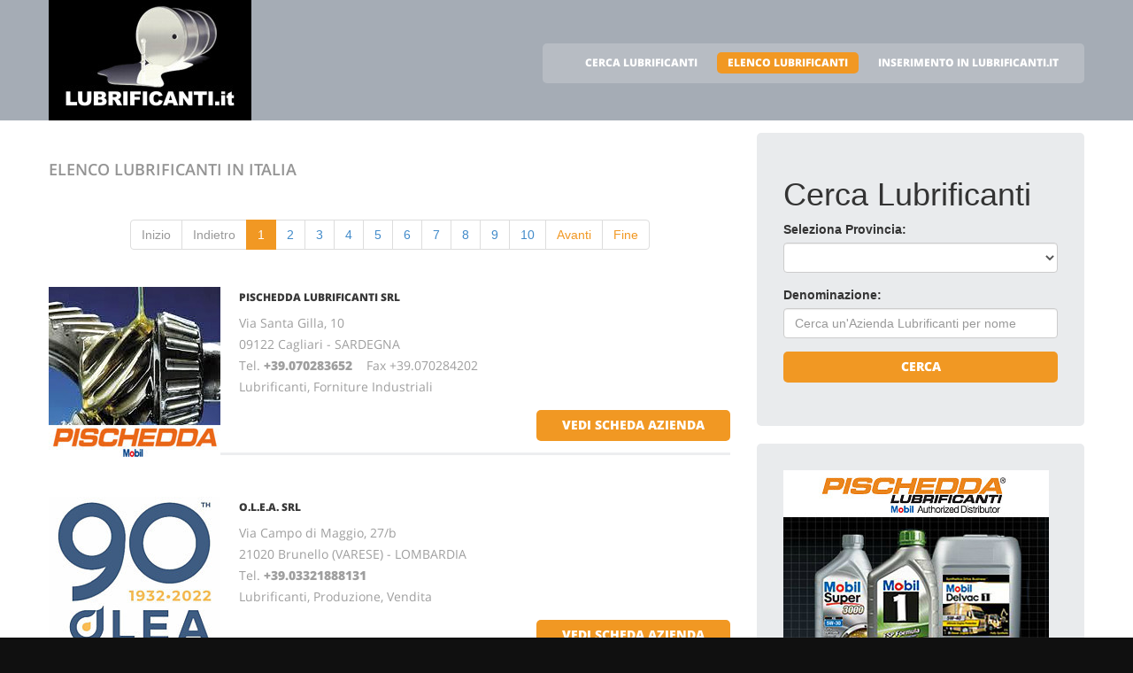

--- FILE ---
content_type: text/html
request_url: http://lubrificanti.it/lubrificanti.html
body_size: 5111
content:
<!DOCTYPE html>
<html lang="it">
<head>
    <title>Elenco Lubrificanti in Italia</title>
    <meta charset="utf-8">
    <meta name="viewport" content="width=device-width, initial-scale=1">
    <link rel="icon" href="/img/favicon.ico" type="image/x-icon">
    <link rel="shortcut icon" href="/img/favicon.ico" type="image/x-icon" />
    <meta name="description" content="Lubrificanti a in Italia - Oli Industriali in Italia">
    <meta name="keywords" content="Lubrificanti in Italia, Lubrificanti a in Italia, Elenco Lubrificanti, Elenco Lubrificanti Italiani, in Italia, Oli Industriali a in Italia, Lubrificanti a in Italia, Oli industriali">
    <meta name="author" content="Lubrificanti.it">
    <link rel="stylesheet" href="/css/bootstrap.css" >
    <link rel="stylesheet" href="/css/style.css">
    <link rel="stylesheet" href="/fonts/font-awesome.css">

    <script src="/js/jquery.js"></script>
    <script src="/js/jquery-migrate-1.2.1.min.js"></script>
    <script src="/js/superfish.js"></script>
    <script src="/js/jquery.mobilemenu.js"></script>
    <script src="/js/jquery.easing.1.3.js"></script>
    <script src="/js/jquery.ui.totop.js"></script>
    <script src="/js/jquery.touchSwipe.min.js"></script>
    <script src="/js/jquery.equalheights.js"></script>


</head>

<body>

<header id="header" class="pagesheader">
    <div id="stuck_container">
        <div class="container">
            <div class="row">
                  <article class="col-lg-3 col-sm-3 col-xs-12">
                    <h1 class="navbar-brand navbar-brand_"><a href="/index.html"><img alt="Lubrificanti a in Italia by Lubrificanti.it" src="/img/logo.jpg"></a></h1>
                  </article>
                                    <article class="col-lg-9 col-sm-9 col-xs-12">
                      <div class="menuheader">
                        <nav class="navbar navbar-default navbar-static-top tm_navbar" role="navigation">
                            <ul class="nav sf-menu">
                              <li> <a href="/cerca_lubrificanti.html">CERCA LUBRIFICANTI</a></li>
<li class="active"> <a href="/lubrificanti.html">ELENCO LUBRIFICANTI</a></li>
<li> <a href="/pubblicita_su_lubrificanti.html">INSERIMENTO IN LUBRIFICANTI.IT</a></li>

                            </ul>
                        </nav>
                      </div>
                  </article>

            </div>
        </div>
    </div>
</header>

<div id="content">
    <section class="row_6">
        <div class="container">
            <div class="row">
              <article class="col-lg-8 col-md-8 col-sm-8">
                <h2>Elenco Lubrificanti <span class="info">in Italia</span></h2>
                
                <div class="extra-wrap">
                  <center>
                  <ul class="pagination">
<li class="disabled"><span>Inizio</span></li>
<li class="disabled"><span>Indietro</span></li>
<li class="active"><span>1</span></li>
<li><a href="/lubrificanti_pagina_2.html">2</a></li>
<li><a href="/lubrificanti_pagina_3.html">3</a></li>
<li><a href="/lubrificanti_pagina_4.html">4</a></li>
<li><a href="/lubrificanti_pagina_5.html">5</a></li>
<li><a href="/lubrificanti_pagina_6.html">6</a></li>
<li><a href="/lubrificanti_pagina_7.html">7</a></li>
<li><a href="/lubrificanti_pagina_8.html">8</a></li>
<li><a href="/lubrificanti_pagina_9.html">9</a></li>
<li><a href="/lubrificanti_pagina_10.html">10</a></li>
<li><span><a href="/lubrificanti_pagina_2.html">Avanti</a></span></li>
<li><span><a href="/lubrificanti_pagina_247.html">Fine</a></span></li>
</ul>

                  </center>
                </div>

                <div class="box_blog">
    <article class="row_1">
            <div class="overflow">
                <figure>
                  <a href="/323384_pischedda_lubrificanti_srl_cagliari.htm">
                    <img src="/foto_esercizi/323384/small/pischedda_lubrificanti_srl.jpg" alt="PISCHEDDA LUBRIFICANTI Srl">
                  </a>
                </figure>
                <h3><a href="/323384_pischedda_lubrificanti_srl_cagliari.htm">PISCHEDDA LUBRIFICANTI Srl</a></h3>
                <p>
                  Via Santa Gilla, 10<br>09122 Cagliari - SARDEGNA<br>
                  Tel. <a href="tel:+39.070283652"><b>+39.070283652</b></a> &nbsp;&nbsp;&nbsp;Fax +39.070284202<br>
		  
                  
                  
                  Lubrificanti, Forniture Industriali<br>
                </p>
                <span class="pull-right"><a href="/323384_pischedda_lubrificanti_srl_cagliari.htm" class="btn btn-primary btn2">vedi scheda azienda</a></span>
            </div>
    </article>
</div>
<div class="box_blog">
    <article class="row_1">
            <div class="overflow">
                <figure>
                  <a href="/323552_olea_srl_brunello.htm">
                    <img src="/foto_esercizi/323552/small/o_l_e_a_srl.jpg" alt="O.L.E.A. SRL">
                  </a>
                </figure>
                <h3><a href="/323552_olea_srl_brunello.htm">O.L.E.A. SRL</a></h3>
                <p>
                  Via Campo di Maggio, 27/b<br>21020 Brunello (VARESE) - LOMBARDIA<br>
                  Tel. <a href="tel:+39.03321888131"><b>+39.03321888131</b></a> <br>
		  
                  
                  
                  Lubrificanti, Produzione, Vendita<br>
                </p>
                <span class="pull-right"><a href="/323552_olea_srl_brunello.htm" class="btn btn-primary btn2">vedi scheda azienda</a></span>
            </div>
    </article>
</div>
<div class="box_blog">
    <article class="row_1">
            <div class="overflow">
                <figure>
                  <a href="/323638_3_erre_di_rossoni_dott_fabrizio_c_sas_bulciago.htm">
                    <img src="/foto_esercizi/323638/small/3_erre_di_rossoni_dott_fabrizio_c_sas.jpg" alt="3 ERRE DI ROSSONI DOTT. FABRIZIO & C. SAS">
                  </a>
                </figure>
                <h3><a href="/323638_3_erre_di_rossoni_dott_fabrizio_c_sas_bulciago.htm">3 ERRE DI ROSSONI DOTT. FABRIZIO & C. SAS</a></h3>
                <p>
                  Via Molinello, 1<br>23892 Bulciago (LECCO) - LOMBARDIA<br>
                  Tel. <a href="tel:+39.031874638"><b>+39.031874638</b></a> <br>
		  
                  
                  
                  Lubrificanti, Produzione, Vendita<br>
                </p>
                <span class="pull-right"><a href="/323638_3_erre_di_rossoni_dott_fabrizio_c_sas_bulciago.htm" class="btn btn-primary btn2">vedi scheda azienda</a></span>
            </div>
    </article>
</div>
<div class="box_blog">
    <article class="row_1">
            <div class="overflow">
                <figure>
                  <a href="/323590_alax_italia_srl_verano_brianza.htm">
                    <img src="/foto_esercizi/323590/small/alax_italia_srl.jpg" alt="ALAX ITALIA SRL">
                  </a>
                </figure>
                <h3><a href="/323590_alax_italia_srl_verano_brianza.htm">ALAX ITALIA SRL</a></h3>
                <p>
                  Via San Giuseppe, 84<br>20843 Verano Brianza (MONZA E DELLA BRIANZA) - LOMBARDIA<br>
                  Tel. <a href="tel:+39.0362912319"><b>+39.0362912319</b></a> <br>
		  
                  
                  
                  Lubrificanti, Produzione, Vendita<br>
                </p>
                <span class="pull-right"><a href="/323590_alax_italia_srl_verano_brianza.htm" class="btn btn-primary btn2">vedi scheda azienda</a></span>
            </div>
    </article>
</div>
<div class="box_blog">
    <article class="row_1">
            <div class="overflow">
                <figure>
                  <a href="/323378_aledda_roberto_assemini.htm">
                    <img src="/foto_esercizi/323378/small/aledda_roberto.jpg" alt="ALEDDA ROBERTO">
                  </a>
                </figure>
                <h3><a href="/323378_aledda_roberto_assemini.htm">ALEDDA ROBERTO</a></h3>
                <p>
                  Via Corsica, 18/A<br>09032 Assemini (CAGLIARI) - SARDEGNA<br>
                  Tel. <a href="tel:+39.0709455338"><b>+39.0709455338</b></a> <br>
		  
                  
                  
                  Lubrificanti, Produzione, Vendita<br>
                </p>
                <span class="pull-right"><a href="/323378_aledda_roberto_assemini.htm" class="btn btn-primary btn2">vedi scheda azienda</a></span>
            </div>
    </article>
</div>

                
                <div class="extra-wrap">
                  <center>
                  <ul class="pagination">
<li class="disabled"><span>Inizio</span></li>
<li class="disabled"><span>Indietro</span></li>
<li class="active"><span>1</span></li>
<li><a href="/lubrificanti_pagina_2.html">2</a></li>
<li><a href="/lubrificanti_pagina_3.html">3</a></li>
<li><a href="/lubrificanti_pagina_4.html">4</a></li>
<li><a href="/lubrificanti_pagina_5.html">5</a></li>
<li><a href="/lubrificanti_pagina_6.html">6</a></li>
<li><a href="/lubrificanti_pagina_7.html">7</a></li>
<li><a href="/lubrificanti_pagina_8.html">8</a></li>
<li><a href="/lubrificanti_pagina_9.html">9</a></li>
<li><a href="/lubrificanti_pagina_10.html">10</a></li>
<li><span><a href="/lubrificanti_pagina_2.html">Avanti</a></span></li>
<li><span><a href="/lubrificanti_pagina_247.html">Fine</a></span></li>
</ul>

                  </center>
                </div>

              </article>
	
	                    <article class="col-lg-4 col-md-4 col-sm-4 welcome">
                <div class="box2">
                  <div class="inner maxheight">
                    <h1>Cerca Lubrificanti</h1>
                    <form role="form" method="POST" action="/cgi-bin/search_esercizi.cgi">
   <div class="form-group">
     <label class="name">Seleziona Provincia:</label>
     <SELECT name="provincia" class="form-control" >
<OPTION value=""></OPTION>
<OPTION value="AGRIGENTO">AGRIGENTO</OPTION>
<OPTION value="ALESSANDRIA">ALESSANDRIA</OPTION>
<OPTION value="ANCONA">ANCONA</OPTION>
<OPTION value="AOSTA">AOSTA</OPTION>
<OPTION value="AREZZO">AREZZO</OPTION>
<OPTION value="ASCOLI_PICENO">ASCOLI PICENO</OPTION>
<OPTION value="ASTI">ASTI</OPTION>
<OPTION value="AVELLINO">AVELLINO</OPTION>
<OPTION value="BARI">BARI</OPTION>
<OPTION value="BARLETTA-ANDRIA-TRANI">BARLETTA-ANDRIA-TRANI</OPTION>
<OPTION value="BELLUNO">BELLUNO</OPTION>
<OPTION value="BENEVENTO">BENEVENTO</OPTION>
<OPTION value="BERGAMO">BERGAMO</OPTION>
<OPTION value="BIELLA">BIELLA</OPTION>
<OPTION value="BOLOGNA">BOLOGNA</OPTION>
<OPTION value="BOLZANO">BOLZANO</OPTION>
<OPTION value="BRESCIA">BRESCIA</OPTION>
<OPTION value="BRINDISI">BRINDISI</OPTION>
<OPTION value="CAGLIARI">CAGLIARI</OPTION>
<OPTION value="CALTANISSETTA">CALTANISSETTA</OPTION>
<OPTION value="CAMPOBASSO">CAMPOBASSO</OPTION>
<OPTION value="CARBONIA-IGLESIAS">CARBONIA-IGLESIAS</OPTION>
<OPTION value="CASERTA">CASERTA</OPTION>
<OPTION value="CATANIA">CATANIA</OPTION>
<OPTION value="CATANZARO">CATANZARO</OPTION>
<OPTION value="CHIETI">CHIETI</OPTION>
<OPTION value="COMO">COMO</OPTION>
<OPTION value="COSENZA">COSENZA</OPTION>
<OPTION value="CREMONA">CREMONA</OPTION>
<OPTION value="CROTONE">CROTONE</OPTION>
<OPTION value="CUNEO">CUNEO</OPTION>
<OPTION value="ENNA">ENNA</OPTION>
<OPTION value="FERMO">FERMO</OPTION>
<OPTION value="FERRARA">FERRARA</OPTION>
<OPTION value="FIRENZE">FIRENZE</OPTION>
<OPTION value="FOGGIA">FOGGIA</OPTION>
<OPTION value="FORLI___CESENA">FORLI' CESENA</OPTION>
<OPTION value="FROSINONE">FROSINONE</OPTION>
<OPTION value="GENOVA">GENOVA</OPTION>
<OPTION value="GORIZIA">GORIZIA</OPTION>
<OPTION value="GROSSETO">GROSSETO</OPTION>
<OPTION value="IMPERIA">IMPERIA</OPTION>
<OPTION value="ISERNIA">ISERNIA</OPTION>
<OPTION value="L__AQUILA">L'AQUILA</OPTION>
<OPTION value="LA_SPEZIA">LA SPEZIA</OPTION>
<OPTION value="LATINA">LATINA</OPTION>
<OPTION value="LECCE">LECCE</OPTION>
<OPTION value="LECCO">LECCO</OPTION>
<OPTION value="LIVORNO">LIVORNO</OPTION>
<OPTION value="LODI">LODI</OPTION>
<OPTION value="LUCCA">LUCCA</OPTION>
<OPTION value="MACERATA">MACERATA</OPTION>
<OPTION value="MANTOVA">MANTOVA</OPTION>
<OPTION value="MASSA_CARRARA">MASSA CARRARA</OPTION>
<OPTION value="MATERA">MATERA</OPTION>
<OPTION value="MESSINA">MESSINA</OPTION>
<OPTION value="MILANO">MILANO</OPTION>
<OPTION value="MODENA">MODENA</OPTION>
<OPTION value="MONZA_E_DELLA_BRIANZA">MONZA E DELLA BRIANZA</OPTION>
<OPTION value="NAPOLI">NAPOLI</OPTION>
<OPTION value="NOVARA">NOVARA</OPTION>
<OPTION value="NUORO">NUORO</OPTION>
<OPTION value="OGLIASTRA">OGLIASTRA</OPTION>
<OPTION value="OLBIA-TEMPIO">OLBIA-TEMPIO</OPTION>
<OPTION value="ORISTANO">ORISTANO</OPTION>
<OPTION value="PADOVA">PADOVA</OPTION>
<OPTION value="PALERMO">PALERMO</OPTION>
<OPTION value="PARMA">PARMA</OPTION>
<OPTION value="PAVIA">PAVIA</OPTION>
<OPTION value="PERUGIA">PERUGIA</OPTION>
<OPTION value="PESARO_URBINO">PESARO URBINO</OPTION>
<OPTION value="PESCARA">PESCARA</OPTION>
<OPTION value="PIACENZA">PIACENZA</OPTION>
<OPTION value="PISA">PISA</OPTION>
<OPTION value="PISTOIA">PISTOIA</OPTION>
<OPTION value="PORDENONE">PORDENONE</OPTION>
<OPTION value="POTENZA">POTENZA</OPTION>
<OPTION value="PRATO">PRATO</OPTION>
<OPTION value="RAGUSA">RAGUSA</OPTION>
<OPTION value="RAVENNA">RAVENNA</OPTION>
<OPTION value="REGGIO_CALABRIA">REGGIO CALABRIA</OPTION>
<OPTION value="REGGIO_EMILIA">REGGIO EMILIA</OPTION>
<OPTION value="RIETI">RIETI</OPTION>
<OPTION value="RIMINI">RIMINI</OPTION>
<OPTION value="ROMA">ROMA</OPTION>
<OPTION value="ROVIGO">ROVIGO</OPTION>
<OPTION value="SALERNO">SALERNO</OPTION>
<OPTION value="SASSARI">SASSARI</OPTION>
<OPTION value="SAVONA">SAVONA</OPTION>
<OPTION value="SIENA">SIENA</OPTION>
<OPTION value="SIRACUSA">SIRACUSA</OPTION>
<OPTION value="SONDRIO">SONDRIO</OPTION>
<OPTION value="TARANTO">TARANTO</OPTION>
<OPTION value="TERAMO">TERAMO</OPTION>
<OPTION value="TERNI">TERNI</OPTION>
<OPTION value="TORINO">TORINO</OPTION>
<OPTION value="TRAPANI">TRAPANI</OPTION>
<OPTION value="TRENTO">TRENTO</OPTION>
<OPTION value="TREVISO">TREVISO</OPTION>
<OPTION value="TRIESTE">TRIESTE</OPTION>
<OPTION value="UDINE">UDINE</OPTION>
<OPTION value="VARESE">VARESE</OPTION>
<OPTION value="VENEZIA">VENEZIA</OPTION>
<OPTION value="VERBANO-CUSIO-OSSOLA">VERBANO-CUSIO-OSSOLA</OPTION>
<OPTION value="VERCELLI">VERCELLI</OPTION>
<OPTION value="VERONA">VERONA</OPTION>
<OPTION value="VIBO_VALENTIA">VIBO VALENTIA</OPTION>
<OPTION value="VICENZA">VICENZA</OPTION>
<OPTION value="VITERBO">VITERBO</OPTION>
</SELECT>

   </div>
   <div class="form-group">
     <label class="name">Denominazione:</label>
     <input type="text" class="form-control" name="free_text" placeholder="Cerca un'Azienda Lubrificanti per nome">
   </div>
   <div class="btns">
     <button type="submit" class="btn btn-primary btn1 btn-block"> Cerca </button>
   </div>
</form>

                  </div>
                </div>
                <br>
		                <div class="box2">
                  <div class="inner maxheight">
                     <a target="_blank" href="http://www.pischeddalubrificanti.it"><img src="https://banner-ar.seo.it/102/original/banner_pischedda_lubrificanti_distributore_ufficiale_mobil_300x250.jpg" alt="Pischedda Lubrificanti Mobil Sardegna " border="0"></a>
                  </div>
                </div>
		<br>

                <div class="box2">
                  <div class="inner maxheight">
                     <script type="text/javascript"><!--
google_ad_client = "pub-0946999566082081";
google_ad_width = 300;
google_ad_height = 250;
google_ad_format = "300x250_as";
google_ad_type = "text_image";
google_ad_channel = "";
google_color_border = "C3C3C3";
google_color_bg = "FFFFFF";
google_color_link = "0000FF";
google_color_text = "000000";
google_color_url = "008000";
//--></script> <script type="text/javascript"
  src="http://pagead2.googlesyndication.com/pagead/show_ads.js">
</script>

                  </div>
                </div>
                <br>
                <div class="box2">
                  <div class="inner maxheight">
                     <script type="text/javascript"><!--
google_ad_client = "pub-0946999566082081";
google_ad_width = 300;
google_ad_height = 250;
google_ad_format = "300x250_as";
google_ad_type = "text_image";
google_ad_channel = "";
google_color_border = "C3C3C3";
google_color_bg = "FFFFFF";
google_color_link = "0000FF";
google_color_text = "000000";
google_color_url = "008000";
//--></script> <script type="text/javascript"
  src="http://pagead2.googlesyndication.com/pagead/show_ads.js">
</script>

                  </div>
                </div>
              </article>

            </div>
        </div>
    </section>
</div>

<footer>
        
        <div class="footerrow1">
            <div class="container">
                <div class="row">
                    <article class="col-lg-12">
                        <ul class="social_icons">
                            <li><a href="#"><i class="fa fa-facebook"></i></a></li>
                            <li><a href="#"><i class="fa fa-skype"></i></a></li>
                            <li><a href="#"><i class="fa fa-google-plus"></i></a></li>
                            <li><a href="#"><i class="fa fa-twitter"></i></a></li>
                        </ul>
                   </article>
                </div>
            </div>
        </div>
        <div class="footerrow2">
            <div class="container">
                <div class="row">
                    <article class="col-lg-4">
                      <p class="footerpriv">
                      <a href="http://www.lubrificanti.it">lubrificanti.it</a><br>
                      Copyright &copy; 2025<br><br>
                      <a href="http://www.portali.it" target="_blank"><img src="/images/portali_internet_advertising_network_155.png" width="155" height="42" border="0" alt="Portali.it - Internet Advertising Network - Concessionaria di Pubblicit&agrave; Internet per il Portale Web lubrificanti.it"></a><br>
                      <small>
                        <a href="http://www.portali.it/pubblicita_internet__lubrificanti_it.html" target="_blank">Per la tua pubblicit&agrave; su lubrificanti.it</a><br>
                        <a href="/elenco_lubrificanti_per_localita.html">Elenco Lubrificanti per localit&agrave;</a>
			
                      </small>
                      </p>
                      <p class="footerpriv"><a href="/lubrificanti_a_agrigento.html">Lubrificanti a Agrigento</a><br>
<a href="/lubrificanti_a_aosta.html">Lubrificanti a Aosta</a><br>
<a href="/lubrificanti_a_asti.html">Lubrificanti a Asti</a><br>
<a href="/lubrificanti_a_barletta-andria-trani.html">Lubrificanti a Barletta-Andria-Trani</a><br>
<a href="/lubrificanti_a_bergamo.html">Lubrificanti a Bergamo</a><br>
<a href="/lubrificanti_a_bolzano.html">Lubrificanti a Bolzano</a><br>
<a href="/lubrificanti_a_cagliari.html">Lubrificanti a Cagliari</a><br>
<a href="/lubrificanti_a_carbonia-iglesias.html">Lubrificanti a Carbonia-Iglesias</a><br>
<a href="/lubrificanti_a_catanzaro.html">Lubrificanti a Catanzaro</a><br>
<a href="/lubrificanti_a_cosenza.html">Lubrificanti a Cosenza</a><br>
<a href="/lubrificanti_a_cuneo.html">Lubrificanti a Cuneo</a><br>
<a href="/lubrificanti_a_ferrara.html">Lubrificanti a Ferrara</a><br>
<a href="/lubrificanti_a_forli___cesena.html">Lubrificanti a Forli' Cesena</a><br>
<a href="/lubrificanti_a_gorizia.html">Lubrificanti a Gorizia</a><br>
<a href="/lubrificanti_a_isernia.html">Lubrificanti a Isernia</a><br>
<a href="/lubrificanti_a_latina.html">Lubrificanti a Latina</a><br>
<a href="/lubrificanti_a_livorno.html">Lubrificanti a Livorno</a><br>
<a href="/lubrificanti_a_macerata.html">Lubrificanti a Macerata</a><br>
<a href="/lubrificanti_a_matera.html">Lubrificanti a Matera</a><br>
<a href="/lubrificanti_a_modena.html">Lubrificanti a Modena</a><br>
<a href="/lubrificanti_a_novara.html">Lubrificanti a Novara</a><br>
<a href="/lubrificanti_a_olbia-tempio.html">Lubrificanti a Olbia-Tempio</a><br>
<a href="/lubrificanti_a_palermo.html">Lubrificanti a Palermo</a><br>
<a href="/lubrificanti_a_perugia.html">Lubrificanti a Perugia</a><br>
<a href="/lubrificanti_a_piacenza.html">Lubrificanti a Piacenza</a><br>
<a href="/lubrificanti_a_pordenone.html">Lubrificanti a Pordenone</a><br>
<a href="/lubrificanti_a_ragusa.html">Lubrificanti a Ragusa</a><br>
<a href="/lubrificanti_a_reggio_emilia.html">Lubrificanti a Reggio Emilia</a><br>
<a href="/lubrificanti_a_roma.html">Lubrificanti a Roma</a><br>
<a href="/lubrificanti_a_sassari.html">Lubrificanti a Sassari</a><br>
<a href="/lubrificanti_a_siracusa.html">Lubrificanti a Siracusa</a><br>
<a href="/lubrificanti_a_teramo.html">Lubrificanti a Teramo</a><br>
<a href="/lubrificanti_a_trapani.html">Lubrificanti a Trapani</a><br>
<a href="/lubrificanti_a_trieste.html">Lubrificanti a Trieste</a><br>
<a href="/lubrificanti_a_venezia.html">Lubrificanti a Venezia</a><br>
<a href="/lubrificanti_a_verona.html">Lubrificanti a Verona</a><br>
<a href="/lubrificanti_a_viterbo.html">Lubrificanti a Viterbo</a><br>
</p>
                    </article>
                    <article class="col-lg-4">
                      <p class="footerpriv"><a href="/lubrificanti_a_alessandria.html">Lubrificanti a Alessandria</a><br>
<a href="/lubrificanti_a_arezzo.html">Lubrificanti a Arezzo</a><br>
<a href="/lubrificanti_a_avellino.html">Lubrificanti a Avellino</a><br>
<a href="/lubrificanti_a_belluno.html">Lubrificanti a Belluno</a><br>
<a href="/lubrificanti_a_biella.html">Lubrificanti a Biella</a><br>
<a href="/lubrificanti_a_brescia.html">Lubrificanti a Brescia</a><br>
<a href="/lubrificanti_a_caltanissetta.html">Lubrificanti a Caltanissetta</a><br>
<a href="/lubrificanti_a_caserta.html">Lubrificanti a Caserta</a><br>
<a href="/lubrificanti_a_chieti.html">Lubrificanti a Chieti</a><br>
<a href="/lubrificanti_a_cremona.html">Lubrificanti a Cremona</a><br>
<a href="/lubrificanti_a_enna.html">Lubrificanti a Enna</a><br>
<a href="/lubrificanti_a_firenze.html">Lubrificanti a Firenze</a><br>
<a href="/lubrificanti_a_frosinone.html">Lubrificanti a Frosinone</a><br>
<a href="/lubrificanti_a_grosseto.html">Lubrificanti a Grosseto</a><br>
<a href="/lubrificanti_a_l__aquila.html">Lubrificanti a L'aquila</a><br>
<a href="/lubrificanti_a_lecce.html">Lubrificanti a Lecce</a><br>
<a href="/lubrificanti_a_lodi.html">Lubrificanti a Lodi</a><br>
<a href="/lubrificanti_a_mantova.html">Lubrificanti a Mantova</a><br>
<a href="/lubrificanti_a_messina.html">Lubrificanti a Messina</a><br>
<a href="/lubrificanti_a_monza_e_della_brianza.html">Lubrificanti a Monza E Della Brianza</a><br>
<a href="/lubrificanti_a_nuoro.html">Lubrificanti a Nuoro</a><br>
<a href="/lubrificanti_a_oristano.html">Lubrificanti a Oristano</a><br>
<a href="/lubrificanti_a_parma.html">Lubrificanti a Parma</a><br>
<a href="/lubrificanti_a_pesaro_urbino.html">Lubrificanti a Pesaro Urbino</a><br>
<a href="/lubrificanti_a_pisa.html">Lubrificanti a Pisa</a><br>
<a href="/lubrificanti_a_potenza.html">Lubrificanti a Potenza</a><br>
<a href="/lubrificanti_a_ravenna.html">Lubrificanti a Ravenna</a><br>
<a href="/lubrificanti_a_rieti.html">Lubrificanti a Rieti</a><br>
<a href="/lubrificanti_a_rovigo.html">Lubrificanti a Rovigo</a><br>
<a href="/lubrificanti_a_savona.html">Lubrificanti a Savona</a><br>
<a href="/lubrificanti_a_sondrio.html">Lubrificanti a Sondrio</a><br>
<a href="/lubrificanti_a_terni.html">Lubrificanti a Terni</a><br>
<a href="/lubrificanti_a_trento.html">Lubrificanti a Trento</a><br>
<a href="/lubrificanti_a_udine.html">Lubrificanti a Udine</a><br>
<a href="/lubrificanti_a_verbano-cusio-ossola.html">Lubrificanti a Verbano-Cusio-Ossola</a><br>
<a href="/lubrificanti_a_vibo_valentia.html">Lubrificanti a Vibo Valentia</a><br>
</p>
                    </article>
                    <article class="col-lg-4">
                      <p class="footerpriv"><a href="/lubrificanti_a_ancona.html">Lubrificanti a Ancona</a><br>
<a href="/lubrificanti_a_ascoli_piceno.html">Lubrificanti a Ascoli Piceno</a><br>
<a href="/lubrificanti_a_bari.html">Lubrificanti a Bari</a><br>
<a href="/lubrificanti_a_benevento.html">Lubrificanti a Benevento</a><br>
<a href="/lubrificanti_a_bologna.html">Lubrificanti a Bologna</a><br>
<a href="/lubrificanti_a_brindisi.html">Lubrificanti a Brindisi</a><br>
<a href="/lubrificanti_a_campobasso.html">Lubrificanti a Campobasso</a><br>
<a href="/lubrificanti_a_catania.html">Lubrificanti a Catania</a><br>
<a href="/lubrificanti_a_como.html">Lubrificanti a Como</a><br>
<a href="/lubrificanti_a_crotone.html">Lubrificanti a Crotone</a><br>
<a href="/lubrificanti_a_fermo.html">Lubrificanti a Fermo</a><br>
<a href="/lubrificanti_a_foggia.html">Lubrificanti a Foggia</a><br>
<a href="/lubrificanti_a_genova.html">Lubrificanti a Genova</a><br>
<a href="/lubrificanti_a_imperia.html">Lubrificanti a Imperia</a><br>
<a href="/lubrificanti_a_la_spezia.html">Lubrificanti a La Spezia</a><br>
<a href="/lubrificanti_a_lecco.html">Lubrificanti a Lecco</a><br>
<a href="/lubrificanti_a_lucca.html">Lubrificanti a Lucca</a><br>
<a href="/lubrificanti_a_massa_carrara.html">Lubrificanti a Massa Carrara</a><br>
<a href="/lubrificanti_a_milano.html">Lubrificanti a Milano</a><br>
<a href="/lubrificanti_a_napoli.html">Lubrificanti a Napoli</a><br>
<a href="/lubrificanti_a_ogliastra.html">Lubrificanti a Ogliastra</a><br>
<a href="/lubrificanti_a_padova.html">Lubrificanti a Padova</a><br>
<a href="/lubrificanti_a_pavia.html">Lubrificanti a Pavia</a><br>
<a href="/lubrificanti_a_pescara.html">Lubrificanti a Pescara</a><br>
<a href="/lubrificanti_a_pistoia.html">Lubrificanti a Pistoia</a><br>
<a href="/lubrificanti_a_prato.html">Lubrificanti a Prato</a><br>
<a href="/lubrificanti_a_reggio_calabria.html">Lubrificanti a Reggio Calabria</a><br>
<a href="/lubrificanti_a_rimini.html">Lubrificanti a Rimini</a><br>
<a href="/lubrificanti_a_salerno.html">Lubrificanti a Salerno</a><br>
<a href="/lubrificanti_a_siena.html">Lubrificanti a Siena</a><br>
<a href="/lubrificanti_a_taranto.html">Lubrificanti a Taranto</a><br>
<a href="/lubrificanti_a_torino.html">Lubrificanti a Torino</a><br>
<a href="/lubrificanti_a_treviso.html">Lubrificanti a Treviso</a><br>
<a href="/lubrificanti_a_varese.html">Lubrificanti a Varese</a><br>
<a href="/lubrificanti_a_vercelli.html">Lubrificanti a Vercelli</a><br>
<a href="/lubrificanti_a_vicenza.html">Lubrificanti a Vicenza</a><br>
</p>
                    </article>
                </div>
            </div>
        </div>
</footer>

<script src="/js/bootstrap.min.js"></script>
<script src="/js/tm-scripts.js"></script>
</body>

</html>


--- FILE ---
content_type: text/html; charset=utf-8
request_url: https://www.google.com/recaptcha/api2/aframe
body_size: 267
content:
<!DOCTYPE HTML><html><head><meta http-equiv="content-type" content="text/html; charset=UTF-8"></head><body><script nonce="wX-hUTm-f2U-lAu3Z6dIjQ">/** Anti-fraud and anti-abuse applications only. See google.com/recaptcha */ try{var clients={'sodar':'https://pagead2.googlesyndication.com/pagead/sodar?'};window.addEventListener("message",function(a){try{if(a.source===window.parent){var b=JSON.parse(a.data);var c=clients[b['id']];if(c){var d=document.createElement('img');d.src=c+b['params']+'&rc='+(localStorage.getItem("rc::a")?sessionStorage.getItem("rc::b"):"");window.document.body.appendChild(d);sessionStorage.setItem("rc::e",parseInt(sessionStorage.getItem("rc::e")||0)+1);localStorage.setItem("rc::h",'1766236216065');}}}catch(b){}});window.parent.postMessage("_grecaptcha_ready", "*");}catch(b){}</script></body></html>